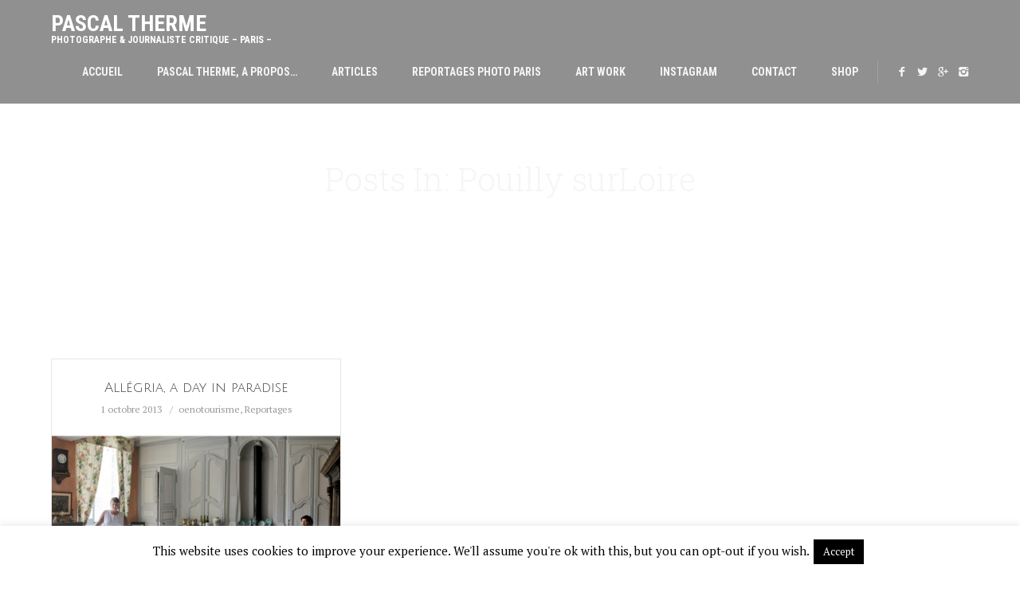

--- FILE ---
content_type: text/html; charset=UTF-8
request_url: https://pascaltherme.com/tag/pouilly-surloire/
body_size: 15828
content:
<!DOCTYPE html>
<html lang="fr-FR">

<head>
	<meta charset="UTF-8">
	<title>Pouilly surLoire Archives - Pascal Therme</title>
	<meta name="viewport" content="width=device-width, initial-scale=1.0">
	<link rel="pingback" href="https://pascaltherme.com/xmlrpc.php" />
	<meta name='robots' content='index, follow, max-image-preview:large, max-snippet:-1, max-video-preview:-1' />

	<!-- This site is optimized with the Yoast SEO plugin v26.7 - https://yoast.com/wordpress/plugins/seo/ -->
	<link rel="canonical" href="https://pascaltherme.com/tag/pouilly-surloire/" />
	<meta property="og:locale" content="fr_FR" />
	<meta property="og:type" content="article" />
	<meta property="og:title" content="Pouilly surLoire Archives - Pascal Therme" />
	<meta property="og:url" content="https://pascaltherme.com/tag/pouilly-surloire/" />
	<meta property="og:site_name" content="Pascal Therme" />
	<script type="application/ld+json" class="yoast-schema-graph">{"@context":"https://schema.org","@graph":[{"@type":"CollectionPage","@id":"https://pascaltherme.com/tag/pouilly-surloire/","url":"https://pascaltherme.com/tag/pouilly-surloire/","name":"Pouilly surLoire Archives - Pascal Therme","isPartOf":{"@id":"https://pascaltherme.com/#website"},"primaryImageOfPage":{"@id":"https://pascaltherme.com/tag/pouilly-surloire/#primaryimage"},"image":{"@id":"https://pascaltherme.com/tag/pouilly-surloire/#primaryimage"},"thumbnailUrl":"https://pascaltherme.com/wp-content/uploads/2013/10/6247.jpg","breadcrumb":{"@id":"https://pascaltherme.com/tag/pouilly-surloire/#breadcrumb"},"inLanguage":"fr-FR"},{"@type":"ImageObject","inLanguage":"fr-FR","@id":"https://pascaltherme.com/tag/pouilly-surloire/#primaryimage","url":"https://pascaltherme.com/wp-content/uploads/2013/10/6247.jpg","contentUrl":"https://pascaltherme.com/wp-content/uploads/2013/10/6247.jpg","width":864,"height":515,"caption":"Salle à manger Chateau d'Aim"},{"@type":"BreadcrumbList","@id":"https://pascaltherme.com/tag/pouilly-surloire/#breadcrumb","itemListElement":[{"@type":"ListItem","position":1,"name":"Accueil","item":"https://pascaltherme.com/"},{"@type":"ListItem","position":2,"name":"Pouilly surLoire"}]},{"@type":"WebSite","@id":"https://pascaltherme.com/#website","url":"https://pascaltherme.com/","name":"Pascal Therme","description":"Photographe &amp; Journaliste Critique - Paris -","publisher":{"@id":"https://pascaltherme.com/#/schema/person/2eaaa781616e481972f7728e01ec61ad"},"potentialAction":[{"@type":"SearchAction","target":{"@type":"EntryPoint","urlTemplate":"https://pascaltherme.com/?s={search_term_string}"},"query-input":{"@type":"PropertyValueSpecification","valueRequired":true,"valueName":"search_term_string"}}],"inLanguage":"fr-FR"},{"@type":["Person","Organization"],"@id":"https://pascaltherme.com/#/schema/person/2eaaa781616e481972f7728e01ec61ad","name":"Pascal Therme","image":{"@type":"ImageObject","inLanguage":"fr-FR","@id":"https://pascaltherme.com/#/schema/person/image/","url":"https://pascaltherme.com/wp-content/uploads/2022/09/Octobre21_2.jpg","contentUrl":"https://pascaltherme.com/wp-content/uploads/2022/09/Octobre21_2.jpg","width":446,"height":520,"caption":"Pascal Therme"},"logo":{"@id":"https://pascaltherme.com/#/schema/person/image/"},"description":"Photographe professionnel de reportages, vit et travaille à Paris. Célèbre pour ses reportages mode, au côté des grandes Maisons de Couture et de P.AP. de luxe(Lagerfeld, Kenzo, Castelbajac, Dior, Westwood, Lanvin, Rochas, Smalto, ,Chantal Thomass...) a Collabore à Women'sWear Daily, TraxMag, L'Optimum, Elle Décoration. Photo Corporate pour EDF, Féau Immobilier, photographie d'Architecture. Expositions Travail Personnel de création à galerie Sparts, rue de Seine, Toronto Art fair, FIIE...créateur des méta-images en Fragmentation. Auteur critique sur la photographie de nombreux articles parus dans L'Autre quotidien.FR et 9 Lives Magazine depuis 2017...","sameAs":["http://www.pascaltherme.com","https://www.facebook.com/pascal.therme.7/","https://www.instagram.com/pascal.therme/","https://x.com/https://twitter.com/PascalTherme"]}]}</script>
	<!-- / Yoast SEO plugin. -->


<link rel='dns-prefetch' href='//static.addtoany.com' />
<link rel='dns-prefetch' href='//maps-api-ssl.google.com' />
<link rel='dns-prefetch' href='//fonts.googleapis.com' />
<link rel="alternate" type="application/rss+xml" title="Pascal Therme &raquo; Flux" href="https://pascaltherme.com/feed/" />
<link rel="alternate" type="application/rss+xml" title="Pascal Therme &raquo; Flux des commentaires" href="https://pascaltherme.com/comments/feed/" />
<link rel="alternate" type="application/rss+xml" title="Pascal Therme &raquo; Flux de l’étiquette Pouilly surLoire" href="https://pascaltherme.com/tag/pouilly-surloire/feed/" />
<style id='wp-img-auto-sizes-contain-inline-css' type='text/css'>
img:is([sizes=auto i],[sizes^="auto," i]){contain-intrinsic-size:3000px 1500px}
/*# sourceURL=wp-img-auto-sizes-contain-inline-css */
</style>
<link rel='stylesheet' id='sbi_styles-css' href='https://pascaltherme.com/wp-content/plugins/instagram-feed/css/sbi-styles.min.css?ver=6.10.0' type='text/css' media='all' />
<style id='wp-emoji-styles-inline-css' type='text/css'>

	img.wp-smiley, img.emoji {
		display: inline !important;
		border: none !important;
		box-shadow: none !important;
		height: 1em !important;
		width: 1em !important;
		margin: 0 0.07em !important;
		vertical-align: -0.1em !important;
		background: none !important;
		padding: 0 !important;
	}
/*# sourceURL=wp-emoji-styles-inline-css */
</style>
<style id='wp-block-library-inline-css' type='text/css'>
:root{--wp-block-synced-color:#7a00df;--wp-block-synced-color--rgb:122,0,223;--wp-bound-block-color:var(--wp-block-synced-color);--wp-editor-canvas-background:#ddd;--wp-admin-theme-color:#007cba;--wp-admin-theme-color--rgb:0,124,186;--wp-admin-theme-color-darker-10:#006ba1;--wp-admin-theme-color-darker-10--rgb:0,107,160.5;--wp-admin-theme-color-darker-20:#005a87;--wp-admin-theme-color-darker-20--rgb:0,90,135;--wp-admin-border-width-focus:2px}@media (min-resolution:192dpi){:root{--wp-admin-border-width-focus:1.5px}}.wp-element-button{cursor:pointer}:root .has-very-light-gray-background-color{background-color:#eee}:root .has-very-dark-gray-background-color{background-color:#313131}:root .has-very-light-gray-color{color:#eee}:root .has-very-dark-gray-color{color:#313131}:root .has-vivid-green-cyan-to-vivid-cyan-blue-gradient-background{background:linear-gradient(135deg,#00d084,#0693e3)}:root .has-purple-crush-gradient-background{background:linear-gradient(135deg,#34e2e4,#4721fb 50%,#ab1dfe)}:root .has-hazy-dawn-gradient-background{background:linear-gradient(135deg,#faaca8,#dad0ec)}:root .has-subdued-olive-gradient-background{background:linear-gradient(135deg,#fafae1,#67a671)}:root .has-atomic-cream-gradient-background{background:linear-gradient(135deg,#fdd79a,#004a59)}:root .has-nightshade-gradient-background{background:linear-gradient(135deg,#330968,#31cdcf)}:root .has-midnight-gradient-background{background:linear-gradient(135deg,#020381,#2874fc)}:root{--wp--preset--font-size--normal:16px;--wp--preset--font-size--huge:42px}.has-regular-font-size{font-size:1em}.has-larger-font-size{font-size:2.625em}.has-normal-font-size{font-size:var(--wp--preset--font-size--normal)}.has-huge-font-size{font-size:var(--wp--preset--font-size--huge)}.has-text-align-center{text-align:center}.has-text-align-left{text-align:left}.has-text-align-right{text-align:right}.has-fit-text{white-space:nowrap!important}#end-resizable-editor-section{display:none}.aligncenter{clear:both}.items-justified-left{justify-content:flex-start}.items-justified-center{justify-content:center}.items-justified-right{justify-content:flex-end}.items-justified-space-between{justify-content:space-between}.screen-reader-text{border:0;clip-path:inset(50%);height:1px;margin:-1px;overflow:hidden;padding:0;position:absolute;width:1px;word-wrap:normal!important}.screen-reader-text:focus{background-color:#ddd;clip-path:none;color:#444;display:block;font-size:1em;height:auto;left:5px;line-height:normal;padding:15px 23px 14px;text-decoration:none;top:5px;width:auto;z-index:100000}html :where(.has-border-color){border-style:solid}html :where([style*=border-top-color]){border-top-style:solid}html :where([style*=border-right-color]){border-right-style:solid}html :where([style*=border-bottom-color]){border-bottom-style:solid}html :where([style*=border-left-color]){border-left-style:solid}html :where([style*=border-width]){border-style:solid}html :where([style*=border-top-width]){border-top-style:solid}html :where([style*=border-right-width]){border-right-style:solid}html :where([style*=border-bottom-width]){border-bottom-style:solid}html :where([style*=border-left-width]){border-left-style:solid}html :where(img[class*=wp-image-]){height:auto;max-width:100%}:where(figure){margin:0 0 1em}html :where(.is-position-sticky){--wp-admin--admin-bar--position-offset:var(--wp-admin--admin-bar--height,0px)}@media screen and (max-width:600px){html :where(.is-position-sticky){--wp-admin--admin-bar--position-offset:0px}}

/*# sourceURL=wp-block-library-inline-css */
</style><style id='global-styles-inline-css' type='text/css'>
:root{--wp--preset--aspect-ratio--square: 1;--wp--preset--aspect-ratio--4-3: 4/3;--wp--preset--aspect-ratio--3-4: 3/4;--wp--preset--aspect-ratio--3-2: 3/2;--wp--preset--aspect-ratio--2-3: 2/3;--wp--preset--aspect-ratio--16-9: 16/9;--wp--preset--aspect-ratio--9-16: 9/16;--wp--preset--color--black: #000000;--wp--preset--color--cyan-bluish-gray: #abb8c3;--wp--preset--color--white: #ffffff;--wp--preset--color--pale-pink: #f78da7;--wp--preset--color--vivid-red: #cf2e2e;--wp--preset--color--luminous-vivid-orange: #ff6900;--wp--preset--color--luminous-vivid-amber: #fcb900;--wp--preset--color--light-green-cyan: #7bdcb5;--wp--preset--color--vivid-green-cyan: #00d084;--wp--preset--color--pale-cyan-blue: #8ed1fc;--wp--preset--color--vivid-cyan-blue: #0693e3;--wp--preset--color--vivid-purple: #9b51e0;--wp--preset--gradient--vivid-cyan-blue-to-vivid-purple: linear-gradient(135deg,rgb(6,147,227) 0%,rgb(155,81,224) 100%);--wp--preset--gradient--light-green-cyan-to-vivid-green-cyan: linear-gradient(135deg,rgb(122,220,180) 0%,rgb(0,208,130) 100%);--wp--preset--gradient--luminous-vivid-amber-to-luminous-vivid-orange: linear-gradient(135deg,rgb(252,185,0) 0%,rgb(255,105,0) 100%);--wp--preset--gradient--luminous-vivid-orange-to-vivid-red: linear-gradient(135deg,rgb(255,105,0) 0%,rgb(207,46,46) 100%);--wp--preset--gradient--very-light-gray-to-cyan-bluish-gray: linear-gradient(135deg,rgb(238,238,238) 0%,rgb(169,184,195) 100%);--wp--preset--gradient--cool-to-warm-spectrum: linear-gradient(135deg,rgb(74,234,220) 0%,rgb(151,120,209) 20%,rgb(207,42,186) 40%,rgb(238,44,130) 60%,rgb(251,105,98) 80%,rgb(254,248,76) 100%);--wp--preset--gradient--blush-light-purple: linear-gradient(135deg,rgb(255,206,236) 0%,rgb(152,150,240) 100%);--wp--preset--gradient--blush-bordeaux: linear-gradient(135deg,rgb(254,205,165) 0%,rgb(254,45,45) 50%,rgb(107,0,62) 100%);--wp--preset--gradient--luminous-dusk: linear-gradient(135deg,rgb(255,203,112) 0%,rgb(199,81,192) 50%,rgb(65,88,208) 100%);--wp--preset--gradient--pale-ocean: linear-gradient(135deg,rgb(255,245,203) 0%,rgb(182,227,212) 50%,rgb(51,167,181) 100%);--wp--preset--gradient--electric-grass: linear-gradient(135deg,rgb(202,248,128) 0%,rgb(113,206,126) 100%);--wp--preset--gradient--midnight: linear-gradient(135deg,rgb(2,3,129) 0%,rgb(40,116,252) 100%);--wp--preset--font-size--small: 13px;--wp--preset--font-size--medium: 20px;--wp--preset--font-size--large: 36px;--wp--preset--font-size--x-large: 42px;--wp--preset--spacing--20: 0.44rem;--wp--preset--spacing--30: 0.67rem;--wp--preset--spacing--40: 1rem;--wp--preset--spacing--50: 1.5rem;--wp--preset--spacing--60: 2.25rem;--wp--preset--spacing--70: 3.38rem;--wp--preset--spacing--80: 5.06rem;--wp--preset--shadow--natural: 6px 6px 9px rgba(0, 0, 0, 0.2);--wp--preset--shadow--deep: 12px 12px 50px rgba(0, 0, 0, 0.4);--wp--preset--shadow--sharp: 6px 6px 0px rgba(0, 0, 0, 0.2);--wp--preset--shadow--outlined: 6px 6px 0px -3px rgb(255, 255, 255), 6px 6px rgb(0, 0, 0);--wp--preset--shadow--crisp: 6px 6px 0px rgb(0, 0, 0);}:where(.is-layout-flex){gap: 0.5em;}:where(.is-layout-grid){gap: 0.5em;}body .is-layout-flex{display: flex;}.is-layout-flex{flex-wrap: wrap;align-items: center;}.is-layout-flex > :is(*, div){margin: 0;}body .is-layout-grid{display: grid;}.is-layout-grid > :is(*, div){margin: 0;}:where(.wp-block-columns.is-layout-flex){gap: 2em;}:where(.wp-block-columns.is-layout-grid){gap: 2em;}:where(.wp-block-post-template.is-layout-flex){gap: 1.25em;}:where(.wp-block-post-template.is-layout-grid){gap: 1.25em;}.has-black-color{color: var(--wp--preset--color--black) !important;}.has-cyan-bluish-gray-color{color: var(--wp--preset--color--cyan-bluish-gray) !important;}.has-white-color{color: var(--wp--preset--color--white) !important;}.has-pale-pink-color{color: var(--wp--preset--color--pale-pink) !important;}.has-vivid-red-color{color: var(--wp--preset--color--vivid-red) !important;}.has-luminous-vivid-orange-color{color: var(--wp--preset--color--luminous-vivid-orange) !important;}.has-luminous-vivid-amber-color{color: var(--wp--preset--color--luminous-vivid-amber) !important;}.has-light-green-cyan-color{color: var(--wp--preset--color--light-green-cyan) !important;}.has-vivid-green-cyan-color{color: var(--wp--preset--color--vivid-green-cyan) !important;}.has-pale-cyan-blue-color{color: var(--wp--preset--color--pale-cyan-blue) !important;}.has-vivid-cyan-blue-color{color: var(--wp--preset--color--vivid-cyan-blue) !important;}.has-vivid-purple-color{color: var(--wp--preset--color--vivid-purple) !important;}.has-black-background-color{background-color: var(--wp--preset--color--black) !important;}.has-cyan-bluish-gray-background-color{background-color: var(--wp--preset--color--cyan-bluish-gray) !important;}.has-white-background-color{background-color: var(--wp--preset--color--white) !important;}.has-pale-pink-background-color{background-color: var(--wp--preset--color--pale-pink) !important;}.has-vivid-red-background-color{background-color: var(--wp--preset--color--vivid-red) !important;}.has-luminous-vivid-orange-background-color{background-color: var(--wp--preset--color--luminous-vivid-orange) !important;}.has-luminous-vivid-amber-background-color{background-color: var(--wp--preset--color--luminous-vivid-amber) !important;}.has-light-green-cyan-background-color{background-color: var(--wp--preset--color--light-green-cyan) !important;}.has-vivid-green-cyan-background-color{background-color: var(--wp--preset--color--vivid-green-cyan) !important;}.has-pale-cyan-blue-background-color{background-color: var(--wp--preset--color--pale-cyan-blue) !important;}.has-vivid-cyan-blue-background-color{background-color: var(--wp--preset--color--vivid-cyan-blue) !important;}.has-vivid-purple-background-color{background-color: var(--wp--preset--color--vivid-purple) !important;}.has-black-border-color{border-color: var(--wp--preset--color--black) !important;}.has-cyan-bluish-gray-border-color{border-color: var(--wp--preset--color--cyan-bluish-gray) !important;}.has-white-border-color{border-color: var(--wp--preset--color--white) !important;}.has-pale-pink-border-color{border-color: var(--wp--preset--color--pale-pink) !important;}.has-vivid-red-border-color{border-color: var(--wp--preset--color--vivid-red) !important;}.has-luminous-vivid-orange-border-color{border-color: var(--wp--preset--color--luminous-vivid-orange) !important;}.has-luminous-vivid-amber-border-color{border-color: var(--wp--preset--color--luminous-vivid-amber) !important;}.has-light-green-cyan-border-color{border-color: var(--wp--preset--color--light-green-cyan) !important;}.has-vivid-green-cyan-border-color{border-color: var(--wp--preset--color--vivid-green-cyan) !important;}.has-pale-cyan-blue-border-color{border-color: var(--wp--preset--color--pale-cyan-blue) !important;}.has-vivid-cyan-blue-border-color{border-color: var(--wp--preset--color--vivid-cyan-blue) !important;}.has-vivid-purple-border-color{border-color: var(--wp--preset--color--vivid-purple) !important;}.has-vivid-cyan-blue-to-vivid-purple-gradient-background{background: var(--wp--preset--gradient--vivid-cyan-blue-to-vivid-purple) !important;}.has-light-green-cyan-to-vivid-green-cyan-gradient-background{background: var(--wp--preset--gradient--light-green-cyan-to-vivid-green-cyan) !important;}.has-luminous-vivid-amber-to-luminous-vivid-orange-gradient-background{background: var(--wp--preset--gradient--luminous-vivid-amber-to-luminous-vivid-orange) !important;}.has-luminous-vivid-orange-to-vivid-red-gradient-background{background: var(--wp--preset--gradient--luminous-vivid-orange-to-vivid-red) !important;}.has-very-light-gray-to-cyan-bluish-gray-gradient-background{background: var(--wp--preset--gradient--very-light-gray-to-cyan-bluish-gray) !important;}.has-cool-to-warm-spectrum-gradient-background{background: var(--wp--preset--gradient--cool-to-warm-spectrum) !important;}.has-blush-light-purple-gradient-background{background: var(--wp--preset--gradient--blush-light-purple) !important;}.has-blush-bordeaux-gradient-background{background: var(--wp--preset--gradient--blush-bordeaux) !important;}.has-luminous-dusk-gradient-background{background: var(--wp--preset--gradient--luminous-dusk) !important;}.has-pale-ocean-gradient-background{background: var(--wp--preset--gradient--pale-ocean) !important;}.has-electric-grass-gradient-background{background: var(--wp--preset--gradient--electric-grass) !important;}.has-midnight-gradient-background{background: var(--wp--preset--gradient--midnight) !important;}.has-small-font-size{font-size: var(--wp--preset--font-size--small) !important;}.has-medium-font-size{font-size: var(--wp--preset--font-size--medium) !important;}.has-large-font-size{font-size: var(--wp--preset--font-size--large) !important;}.has-x-large-font-size{font-size: var(--wp--preset--font-size--x-large) !important;}
/*# sourceURL=global-styles-inline-css */
</style>

<style id='classic-theme-styles-inline-css' type='text/css'>
/*! This file is auto-generated */
.wp-block-button__link{color:#fff;background-color:#32373c;border-radius:9999px;box-shadow:none;text-decoration:none;padding:calc(.667em + 2px) calc(1.333em + 2px);font-size:1.125em}.wp-block-file__button{background:#32373c;color:#fff;text-decoration:none}
/*# sourceURL=/wp-includes/css/classic-themes.min.css */
</style>
<link rel='stylesheet' id='contact-form-7-css' href='https://pascaltherme.com/wp-content/plugins/contact-form-7/includes/css/styles.css?ver=6.1.4' type='text/css' media='all' />
<link rel='stylesheet' id='cookie-law-info-css' href='https://pascaltherme.com/wp-content/plugins/cookie-law-info/legacy/public/css/cookie-law-info-public.css?ver=3.3.9.1' type='text/css' media='all' />
<link rel='stylesheet' id='cookie-law-info-gdpr-css' href='https://pascaltherme.com/wp-content/plugins/cookie-law-info/legacy/public/css/cookie-law-info-gdpr.css?ver=3.3.9.1' type='text/css' media='all' />
<style id='am.view_last_posts-inline-css' type='text/css'>

		.am\.last-viewed-posts\.display-none.am\.last-viewed-posts\.display-none {
			display:none !important;
		}
		
/*# sourceURL=am.view_last_posts-inline-css */
</style>
<link rel='stylesheet' id='zilla-likes-css' href='https://pascaltherme.com/wp-content/plugins/likes/styles/zilla-likes.css?ver=6.9' type='text/css' media='all' />
<link rel='stylesheet' id='ebor-marble-roboto-font-css' href='https://fonts.googleapis.com/css?family=Roboto%3A400%2C400italic%2C500%2C500italic%2C700italic%2C700%2C900%2C900italic%2C300italic%2C300%2C100italic%2C100&#038;ver=6.9' type='text/css' media='all' />
<link rel='stylesheet' id='ebor-marble-roboto-condensed-font-css' href='https://fonts.googleapis.com/css?family=Roboto+Condensed%3A300italic%2C400italic%2C700italic%2C400%2C700%2C300&#038;ver=6.9' type='text/css' media='all' />
<link rel='stylesheet' id='ebor-marble-roboto-slab-font-css' href='https://fonts.googleapis.com/css?family=Roboto+Slab%3A400%2C700%2C300%2C100&#038;ver=6.9' type='text/css' media='all' />
<link rel='stylesheet' id='ebor-bootstrap-css' href='https://pascaltherme.com/wp-content/themes/kubb/style/css/bootstrap.css?ver=6.9' type='text/css' media='all' />
<link rel='stylesheet' id='ebor-fancybox-css' href='https://pascaltherme.com/wp-content/themes/kubb/style/js/fancybox/jquery.fancybox.css?ver=6.9' type='text/css' media='all' />
<link rel='stylesheet' id='ebor-fancybox-thumbs-css' href='https://pascaltherme.com/wp-content/themes/kubb/style/js/fancybox/helpers/jquery.fancybox-thumbs.css?v=1.0.2&#038;ver=6.9' type='text/css' media='all' />
<link rel='stylesheet' id='ebor-prettify-css' href='https://pascaltherme.com/wp-content/themes/kubb/style/js/google-code-prettify/prettify.css?ver=6.9' type='text/css' media='all' />
<link rel='stylesheet' id='ebor-style-css' href='https://pascaltherme.com/wp-content/themes/kubb/style.css?ver=6.9' type='text/css' media='all' />
<link rel='stylesheet' id='ebor-fontello-css' href='https://pascaltherme.com/wp-content/themes/kubb/style/type/fontello.css?ver=6.9' type='text/css' media='all' />
<link rel='stylesheet' id='ebor-budicons-css' href='https://pascaltherme.com/wp-content/themes/kubb/style/type/budicons.css?ver=6.9' type='text/css' media='all' />
<link rel='stylesheet' id='ebor-custom-css' href='https://pascaltherme.com/wp-content/themes/kubb/custom.css?ver=6.9' type='text/css' media='all' />
<link rel='stylesheet' id='addtoany-css' href='https://pascaltherme.com/wp-content/plugins/add-to-any/addtoany.min.css?ver=1.16' type='text/css' media='all' />
<script type="text/javascript" id="addtoany-core-js-before">
/* <![CDATA[ */
window.a2a_config=window.a2a_config||{};a2a_config.callbacks=[];a2a_config.overlays=[];a2a_config.templates={};a2a_localize = {
	Share: "Partager",
	Save: "Enregistrer",
	Subscribe: "S'abonner",
	Email: "E-mail",
	Bookmark: "Marque-page",
	ShowAll: "Montrer tout",
	ShowLess: "Montrer moins",
	FindServices: "Trouver des service(s)",
	FindAnyServiceToAddTo: "Trouver instantan&eacute;ment des services &agrave; ajouter &agrave;",
	PoweredBy: "Propuls&eacute; par",
	ShareViaEmail: "Partager par e-mail",
	SubscribeViaEmail: "S’abonner par e-mail",
	BookmarkInYourBrowser: "Ajouter un signet dans votre navigateur",
	BookmarkInstructions: "Appuyez sur Ctrl+D ou \u2318+D pour mettre cette page en signet",
	AddToYourFavorites: "Ajouter &agrave; vos favoris",
	SendFromWebOrProgram: "Envoyer depuis n’importe quelle adresse e-mail ou logiciel e-mail",
	EmailProgram: "Programme d’e-mail",
	More: "Plus&#8230;",
	ThanksForSharing: "Merci de partager !",
	ThanksForFollowing: "Merci de nous suivre !"
};


//# sourceURL=addtoany-core-js-before
/* ]]> */
</script>
<script type="text/javascript" defer src="https://static.addtoany.com/menu/page.js" id="addtoany-core-js"></script>
<script type="text/javascript" src="https://pascaltherme.com/wp-includes/js/jquery/jquery.min.js?ver=3.7.1" id="jquery-core-js"></script>
<script type="text/javascript" src="https://pascaltherme.com/wp-includes/js/jquery/jquery-migrate.min.js?ver=3.4.1" id="jquery-migrate-js"></script>
<script type="text/javascript" defer src="https://pascaltherme.com/wp-content/plugins/add-to-any/addtoany.min.js?ver=1.1" id="addtoany-jquery-js"></script>
<script type="text/javascript" id="cookie-law-info-js-extra">
/* <![CDATA[ */
var Cli_Data = {"nn_cookie_ids":[],"cookielist":[],"non_necessary_cookies":[],"ccpaEnabled":"","ccpaRegionBased":"","ccpaBarEnabled":"","strictlyEnabled":["necessary","obligatoire"],"ccpaType":"gdpr","js_blocking":"","custom_integration":"","triggerDomRefresh":"","secure_cookies":""};
var cli_cookiebar_settings = {"animate_speed_hide":"500","animate_speed_show":"500","background":"#fff","border":"#444","border_on":"","button_1_button_colour":"#000","button_1_button_hover":"#000000","button_1_link_colour":"#fff","button_1_as_button":"1","button_1_new_win":"","button_2_button_colour":"#333","button_2_button_hover":"#292929","button_2_link_colour":"#444","button_2_as_button":"","button_2_hidebar":"","button_3_button_colour":"#000","button_3_button_hover":"#000000","button_3_link_colour":"#fff","button_3_as_button":"1","button_3_new_win":"","button_4_button_colour":"#000","button_4_button_hover":"#000000","button_4_link_colour":"#fff","button_4_as_button":"1","button_7_button_colour":"#61a229","button_7_button_hover":"#4e8221","button_7_link_colour":"#fff","button_7_as_button":"1","button_7_new_win":"","font_family":"inherit","header_fix":"","notify_animate_hide":"1","notify_animate_show":"","notify_div_id":"#cookie-law-info-bar","notify_position_horizontal":"right","notify_position_vertical":"bottom","scroll_close":"","scroll_close_reload":"","accept_close_reload":"","reject_close_reload":"","showagain_tab":"1","showagain_background":"#fff","showagain_border":"#000","showagain_div_id":"#cookie-law-info-again","showagain_x_position":"100px","text":"#000","show_once_yn":"","show_once":"10000","logging_on":"","as_popup":"","popup_overlay":"1","bar_heading_text":"","cookie_bar_as":"banner","popup_showagain_position":"bottom-right","widget_position":"left"};
var log_object = {"ajax_url":"https://pascaltherme.com/wp-admin/admin-ajax.php"};
//# sourceURL=cookie-law-info-js-extra
/* ]]> */
</script>
<script type="text/javascript" src="https://pascaltherme.com/wp-content/plugins/cookie-law-info/legacy/public/js/cookie-law-info-public.js?ver=3.3.9.1" id="cookie-law-info-js"></script>
<script type="text/javascript" id="zilla-likes-js-extra">
/* <![CDATA[ */
var zilla = {"ajaxurl":"https://pascaltherme.com/wp-admin/admin-ajax.php"};
var zilla_likes = {"ajaxurl":"https://pascaltherme.com/wp-admin/admin-ajax.php"};
//# sourceURL=zilla-likes-js-extra
/* ]]> */
</script>
<script type="text/javascript" src="https://pascaltherme.com/wp-content/plugins/likes/scripts/zilla-likes.js?ver=6.9" id="zilla-likes-js"></script>
<link rel="https://api.w.org/" href="https://pascaltherme.com/wp-json/" /><link rel="alternate" title="JSON" type="application/json" href="https://pascaltherme.com/wp-json/wp/v2/tags/90" /><link rel="EditURI" type="application/rsd+xml" title="RSD" href="https://pascaltherme.com/xmlrpc.php?rsd" />
<meta name="generator" content="WordPress 6.9" />
<link rel="shortcut icon" href="https://pascaltherme.com/wp-content/uploads/2018/12/camera.png"><style type="text/css" id="custom-background-css">
body.custom-background { background-color: #ffffff; }
</style>
		
<style type="text/css">
	
	/**
	 * Woo
	 */
	.woocommerce .widget_price_filter .price_slider_wrapper .ui-widget-content, .woocommerce-page .widget_price_filter .price_slider_wrapper .ui-widget-content {
	    background: rgba(64,142,173,0.15);
	}
	
	/**
	 * Wrappers
	 */
	.light-wrapper {
		background: #ffffff;
	}
	.dark-wrapper {
		background: #f2f2f2;
	}
	.black-wrapper {
		background: #272727;
	}
	
	/**
	 * Footer
	 */
	.footer.widget-footer {
		background: #22495a;
	}
	
	.sub-footer {
		background: #23495a;
	}
	
	.navbar-header {
	    background: rgba(107,107,107,0.75);
	}
	
	.navbar.fixed .navbar-header,
	.navbar .dropdown-menu,
	.navbar.fixed .dropdown-menu {
	    background: rgba(107,107,107,0.9);
	}
	
	.tp-loader.spinner0,
	#fancybox-loading div {
	    border-left: 3px solid rgba(64,142,173,.15) !important;
	    border-right: 3px solid rgba(64,142,173,.15) !important;
	    border-bottom: 3px solid rgba(64,142,173,.15) !important;
	    border-top: 3px solid rgba(64,142,173,.8) !important;
	}
	a,
	footer .post-list li .meta h6 a:hover {
	    color: #408ead;
	}
	.navigation a {
	    color: #408ead !important;
	    border: 1px solid #408ead !important;
	}
	.navigation a:hover {
	    background: #bcbcbc !important;
	    border: 1px solid #bcbcbc !important;
	}
	.colored,
	.woocommerce-tabs ul.tabs li.active {
	    color: #408ead	}
	.color-wrapper,
	.ebor-count,
	.woocommerce .widget_price_filter .ui-slider-horizontal .ui-slider-range, .woocommerce-page .widget_price_filter .ui-slider-horizontal .ui-slider-range,
	.woocommerce span.onsale, .woocommerce-page span.onsale, .woocommerce ul.products li.product .onsale, .woocommerce-page ul.products li.product .onsale,
	.woocommerce .button,
	.added_to_cart,
	.woocommerce .button,
	span.price,
	.woocommerce div.product p.price  {
	    background: #408ead;
	}
	.color-wrapper:hover {
	    background: #bcbcbc;
	}
	.post-title a:hover {
	    color: #408ead	}
	ul.circled li:before,
	ul.circled li:before, .post-content ul li:before, aside ul li:before {
	    color: #408ead;
	}
	blockquote {
	    background: #408ead;
	}
	.footer a:hover {
	    color: #408ead	}
	.nav > li > a:hover {
	    color: #408ead;
	}
	.nav > li.current > a {
	    color: #408ead;
	}
	.navbar .nav .open > a,
	.navbar .nav .open > a:hover,
	.navbar .nav .open > a:focus {
	    color: #408ead;
	}
	.navbar .dropdown-menu > li > a:hover,
	.navbar .dropdown-menu > li > a:focus,
	.navbar .dropdown-submenu:hover > a,
	.navbar .dropdown-submenu:focus > a,
	.navbar .dropdown-menu > .active > a,
	.navbar .dropdown-menu > .active > a:hover,
	.navbar .dropdown-menu > .active > a:focus {
	    color: #408ead;
	}
	.btn,
	.parallax .btn-submit,
	.btn-submit,
	input[type="submit"] {
	    background: #408ead;
	}
	.btn:hover,
	.btn:focus,
	.btn:active,
	.btn.active,
	.parallax .btn-submit:hover,
	input[type="submit"]:focus,
	input[type="submit"]:hover,
	.woocommerce .button:hover,
	.added_to_cart:hover,
	.woocommerce .widget_price_filter .ui-slider .ui-slider-handle, .woocommerce-page .widget_price_filter .ui-slider .ui-slider-handle {
	    background: #bcbcbc;
	}
	.black-wrapper .btn:hover {
	    border: 1px solid #408ead;
	    color: #408ead !important;
	    background: none;
	}
	.meta a:hover,
	.footer-meta a:hover {
	    color: #408ead	}
	.more {
	    border-bottom: 1px solid #408ead	}
	.tooltip-inner {
	    background-color: #408ead;
	}
	.tooltip.top .tooltip-arrow,
	.tooltip.top-left .tooltip-arrow,
	.tooltip.top-right .tooltip-arrow {
	    border-top-color: #408ead	}
	.tooltip.right .tooltip-arrow {
	    border-right-color: #408ead	}
	.tooltip.left .tooltip-arrow {
	    border-left-color: #408ead	}
	.tooltip.bottom .tooltip-arrow,
	.tooltip.bottom-left .tooltip-arrow,
	.tooltip.bottom-right .tooltip-arrow {
	    border-bottom-color: #408ead	}
	figure a .text-overlay {
	    background: #408ead;
	    background: rgba(64,142,173,0.90);
	}
	.icon-overlay a .icn-more {
	    background: #408ead;
	    background: rgba(64,142,173,0.93);
	}
	.filter ul li a:hover,
	.filter ul li.current a,
	.filter ul li a.active {
	    color: #408ead	}
	.panel-title > a:hover {
	    color: #408ead	}
	.progress-list li em {
	    color: #408ead;
	}
	.progress.plain {
	    border: 1px solid #408ead;
	}
	.progress.plain .bar {
	    background: #408ead;
	}
	.tp-caption a {
	    color: #408ead	}
	.services-1 .icon i.icn {
	    color: #408ead;
	}
	.services-2 i {
	    color: #408ead;
	}
	.tabs-top .tab a:hover,
	.tabs-top .tab.active a {
	    color: #408ead	}
	.pagination ul > li > a,
	.pagination ul > li > span {
	    background: #408ead;
	}
	.pagination ul > li > a:hover,
	.pagination ul > li > a:focus,
	.pagination ul > .active > a,
	.pagination ul > .active > span {
	    background: #bcbcbc;
	}
	.sidebox a:hover,
	#comments .info h2 a:hover,
	#comments a.reply-link:hover,
	.pricing .plan h4 span {
	    color: #408ead	}
	@media (max-width: 767px) { 
		.navbar-nav > li > a,
		.navbar-nav > li > a:focus {
		    color: #408ead		}
		.navbar.fixed .navbar-header,
		.navbar .navbar-header,
		.navbar.fixed .navbar-header {
			background: rgba(107,107,107,0.94);
		}
		.navbar .dropdown-menu,
		.navbar.fixed .dropdown-menu {
			background: none;
		}
	}
	
	.clients li img {
height: auto;
    padding: 20%;
}
.navbar-brand {
padding: 0;
font-family: 'Roboto Condensed', sans-serif;
font-size: 28px;
font-weight: 700;
text-transform: uppercase;
padding-top: 20px;
color: white;
}
.navbar-brand:hover {
color: white;
}
footer .post-list li .meta em {
color: #838383;
font-size: 12px;
font-style: normal;
margin-top: -8px;
display: none;
}
.lastViewedList{
padding-left: 0px
}
.lastViewedList li {
list-style-type: none;
margin-bottom: 20px
}
.lastViewedList li a {
font-weight:normal
}

.fix-portfolio .items li {
  min-width:400px;
}

.page-title {
  margin-top:80px;
}

.page-title h1 {
  top:40%;
}
#attachment_17854 {
  margin:0 auto;
}

.overlay {
background: rgba(0,0,0,0) !important;
}	
</style>
	
<!-- HTML5 shim and Respond.js IE8 support of HTML5 elements and media queries -->
		  <!--[if lt IE 9]>
			  <script src="https://pascaltherme.com/wp-content/themes/kubb/style/js/html5shiv.js"></script>
			  <script src="https://oss.maxcdn.com/libs/respond.js/1.3.0/respond.min.js"></script>
		  <![endif]--></head>

<body class="archive tag tag-pouilly-surloire tag-90 custom-background wp-theme-kubb">

<div class="body-wrapper">

  <div class="navbar">
    <div class="navbar-header">
      <div class="container">
      
        <div class="basic-wrapper"> 
        
        	<a class="btn responsive-menu pull-right" data-toggle="collapse" data-target=".navbar-collapse">
        		<i class='icon-menu-1'></i>
        	</a> 
        	
        	<a class="navbar-brand" href="https://pascaltherme.com">
        		Pascal Therme<br /><small>Photographe &amp; Journaliste Critique &#8211; Paris &#8211;</small>        	</a> 
        	
        </div>
        
        <div class="collapse navbar-collapse pull-right">
          
			<ul id="ebor-main-menu" class="nav navbar-nav"><li id="menu-item-957" class="menu-item menu-item-type-post_type menu-item-object-page menu-item-home menu-item-957"><a href="https://pascaltherme.com/">Accueil</a></li>
<li id="menu-item-983" class="menu-item menu-item-type-post_type menu-item-object-page menu-item-983"><a href="https://pascaltherme.com/pascal-therme/">Pascal THERME, A PROPOS&#8230;</a></li>
<li id="menu-item-953" class="menu-item menu-item-type-post_type menu-item-object-page menu-item-953"><a href="https://pascaltherme.com/articles-parus/">ARTICLES</a></li>
<li id="menu-item-3686" class="menu-item menu-item-type-post_type menu-item-object-page menu-item-has-children menu-item-3686 dropdown"><a href="https://pascaltherme.com/reportages-photo-paris/" data-toggle="dropdown" class="dropdown-toggle js-activated">Reportages Photo Paris</a>
<ul role="menu" class=" dropdown-menu">
	<li id="menu-item-8959" class="menu-item menu-item-type-post_type menu-item-object-page menu-item-8959"><a href="https://pascaltherme.com/reportages-photo-paris/reportage-photo-architecture/">ARCHITECTURE</a></li>
	<li id="menu-item-8974" class="menu-item menu-item-type-post_type menu-item-object-page menu-item-8974"><a href="https://pascaltherme.com/reportages-photo-expositions-concerts-opera-festivals/">CULTUREL</a></li>
	<li id="menu-item-8979" class="menu-item menu-item-type-post_type menu-item-object-page menu-item-8979"><a href="https://pascaltherme.com/fashion-shows-catwalk-backstage-designer/">MODE, DÉFILÉS</a></li>
	<li id="menu-item-8984" class="menu-item menu-item-type-post_type menu-item-object-page menu-item-8984"><a href="https://pascaltherme.com/chefs-et-climats-en-bourgogne/">CHEFS ET CLIMATS</a></li>
	<li id="menu-item-8989" class="menu-item menu-item-type-post_type menu-item-object-page menu-item-8989"><a href="https://pascaltherme.com/reportage-photo-decoration-architecture/">DECORATION</a></li>
	<li id="menu-item-9001" class="menu-item menu-item-type-post_type menu-item-object-page menu-item-9001"><a href="https://pascaltherme.com/reportages-photo-voyages/">VOYAGES</a></li>
	<li id="menu-item-13441" class="menu-item menu-item-type-post_type menu-item-object-page menu-item-13441"><a href="https://pascaltherme.com/portraits-de-famille/">PORTRAITS DE FAMILLE</a></li>
	<li id="menu-item-13442" class="menu-item menu-item-type-post_type menu-item-object-page menu-item-13442"><a href="https://pascaltherme.com/reportage-photo-spectacle-evenementiel/">EVENEMENTIEL</a></li>
	<li id="menu-item-9063" class="menu-item menu-item-type-post_type menu-item-object-page menu-item-9063"><a href="https://pascaltherme.com/reportage-photo-corporate/">CORPORATE</a></li>
</ul>
</li>
<li id="menu-item-2785" class="menu-item menu-item-type-post_type menu-item-object-page menu-item-2785"><a href="https://pascaltherme.com/reportages-photo-voyages/art-work/">Art Work</a></li>
<li id="menu-item-9956" class="menu-item menu-item-type-post_type menu-item-object-page menu-item-9956"><a href="https://pascaltherme.com/instagram-pascal-therme/">INSTAGRAM</a></li>
<li id="menu-item-947" class="menu-item menu-item-type-post_type menu-item-object-page menu-item-947"><a href="https://pascaltherme.com/contact/">Contact</a></li>
<li id="menu-item-16598" class="menu-item menu-item-type-custom menu-item-object-custom menu-item-has-children menu-item-16598 dropdown"><a href="https://photosolong.com/" data-toggle="dropdown" class="dropdown-toggle js-activated">SHOP</a>
<ul role="menu" class=" dropdown-menu">
	<li id="menu-item-16601" class="menu-item menu-item-type-custom menu-item-object-custom menu-item-16601"><a href="https://photosolong.com/15-alchimiques">ALCHIMIQUES</a></li>
	<li id="menu-item-16646" class="menu-item menu-item-type-custom menu-item-object-custom menu-item-16646"><a href="https://photosolong.com/16-capitales">CAPITALES</a></li>
	<li id="menu-item-16652" class="menu-item menu-item-type-custom menu-item-object-custom menu-item-16652"><a href="https://photosolong.com/13-carres-magiques">CARRÉS MAGIQUES</a></li>
	<li id="menu-item-16657" class="menu-item menu-item-type-custom menu-item-object-custom menu-item-16657"><a href="https://photosolong.com/12-erotiques">ÉROTIQUES</a></li>
	<li id="menu-item-16659" class="menu-item menu-item-type-custom menu-item-object-custom menu-item-16659"><a href="https://photosolong.com/18-mode">MODE</a></li>
	<li id="menu-item-16658" class="menu-item menu-item-type-custom menu-item-object-custom menu-item-16658"><a href="https://photosolong.com/14-fragmentations">FRAGMENTATIONS</a></li>
	<li id="menu-item-16662" class="menu-item menu-item-type-custom menu-item-object-custom menu-item-16662"><a href="https://photosolong.com/17-dans-les-musees">DANS LES MUSÉES</a></li>
	<li id="menu-item-16661" class="menu-item menu-item-type-custom menu-item-object-custom menu-item-16661"><a href="https://photosolong.com/20-autre">AUTRE</a></li>
</ul>
</li>
</ul>
<ul class="social pull-right">
	<li><a href="https://www.facebook.com/sharer/sharer.php?u=http://www.pascaltherme.com/" target="_blank">
						  <i class="icon-s-facebook"></i>
					  </a></li><li><a href="https://twitter.com/intent/tweet?source=webclient&#038;original_referer=http://www.pascaltherme.com/&#038;text=Accueil&#038;url=http://www.pascaltherme.com/" target="_blank">
						  <i class="icon-s-twitter"></i>
					  </a></li><li><a href="https://plus.google.com/share?url=http://www.pascaltherme.com/" target="_blank">
						  <i class="icon-s-gplus"></i>
					  </a></li><li><a href="https://www.instagram.com/pascal.therme/" target="_blank">
						  <i class="icon-s-instagram"></i>
					  </a></li></ul>          
        </div>
        
      </div><!--/.container-->
    </div><!--/.nav-collapse --> 
  </div><!--/.navbar --><div class='page-title' style='background-image: url();'><div class='overlay'></div><h1>Posts In: Pouilly surLoire</h1></div><div class="light-wrapper">
<div class="container inner"><div class="row blog-posts grid-blog">

	<div class="col-sm-4 col">
	<div class="post bordered">
	
		<h3 class="post-title text-center"><a href="https://pascaltherme.com/allegria-a-day-in-paradise/">Allégria, a day in paradise</a></h3><div class="meta text-center">
	<span class="date">1 octobre 2013</span>
	<span class="categories"><a href="https://pascaltherme.com/category/oenotourisme/" rel="category tag">oenotourisme</a>, <a href="https://pascaltherme.com/category/reportages/" rel="category tag">Reportages</a></span> 
	</div>	
		<figure class="full">
			<a href="https://pascaltherme.com/allegria-a-day-in-paradise/">
			  <div class="text-overlay">
			    <div class="info">
			    	Lire la suite			    </div>
			  </div>
			  <img width="440" height="270" src="https://pascaltherme.com/wp-content/uploads/2013/10/6247-440x270.jpg" class="attachment-index size-index wp-post-image" alt="" decoding="async" fetchpriority="high" />			</a>
		</figure>
	
		<div class="post-content">
		
			<p>Allégria, un jour au paradis. &nbsp;  Un week-end d’oenotourisme au Château de AIM, magnifique bâtisse du 18e s,.</p>
<div class="footer-meta"> 
	<a href="https://pascaltherme.com/allegria-a-day-in-paradise/" class="more pull-left">
		Lire la suite	</a> 
	<span class="like pull-right">
		<a href="#" class="zilla-likes" id="zilla-likes-244" title="Like this"><span class="zilla-likes-count">0</span> <span class="zilla-likes-postfix"></span></a>	</span> 
</div>		
		</div>
	
	</div><!-- /.post --> 
</div><!-- /col -->
</div>

</div></div><footer class="footer black-wrapper widget-footer">

			<div class="container inner">
			<div class="row">
			
				<div class="col-sm-3"><div id="text-2" class="widget clearfix widget_text"><h3 class="widget-title">Pascal Therme</h3>			<div class="textwidget"><h4 class="photobas">Photographe professionnel de reportages &amp; journaliste critique</h4>
<p>Suite à mes études de lettres et de sémiologie à Paris VIII (Préparation d&rsquo;un Doctorat), photographe d&rsquo;art depuis 1980, professionnel de l&rsquo;image, 20 ans de mode, passionné par l&rsquo;écriture, je publie régulièrement des articles critiques autour de la photographie concernant expositions, monographies, festivals, livres depuis début 2017 à mowwgli.com, à lautrequotidien.fr (une cinquantaine d&rsquo;articles). Artiste de l&rsquo;éveil et des problématiques liées à l&rsquo;écriture photographique, rédacteur engagé, ma production est considérée critique au sens littéraire du terme. Etant photographe, mes analyses résultent d&rsquo;un processus particulier proche de la photographie : j&rsquo;expose ma sensibilité aux oeuvres accrochées, l&rsquo;écriture comme un révélateur développe les sèmes inscrits dans les oeuvres présentées.</p>
<p>&nbsp;</p>
</div>
		</div></div><div class="col-sm-3">
		<div id="recent-posts-3" class="widget clearfix widget_recent_entries">
		<h3 class="widget-title">Mes derniers articles</h3>
		<ul>
											<li>
					<a href="https://pascaltherme.com/manifeste-poetique-2026/">Manifeste poétique 2026</a>
									</li>
											<li>
					<a href="https://pascaltherme.com/catherine-henriette/">CATHERINE HENRIETTE.</a>
									</li>
											<li>
					<a href="https://pascaltherme.com/marine-lanier-alchimia/">MARINE LANIER, ALCHIMIA.</a>
									</li>
											<li>
					<a href="https://pascaltherme.com/le-faux-a-lepreuve-du-vrai/">LE FAUX À L&rsquo;ÉPREUVE DU VRAI.</a>
									</li>
											<li>
					<a href="https://pascaltherme.com/paris-photo-2025/">PARIS PHOTO 2025</a>
									</li>
											<li>
					<a href="https://pascaltherme.com/aurore-bagarry/">AURORE BAGARRY chez SIT DOWN</a>
									</li>
											<li>
					<a href="https://pascaltherme.com/paolo-ventura/">PAOLO VENTURA</a>
									</li>
											<li>
					<a href="https://pascaltherme.com/roger-caillois/">ROGER CAILLOIS</a>
									</li>
											<li>
					<a href="https://pascaltherme.com/juliette-agnel/">JULIETTE AGNEL PHOTODAYS</a>
									</li>
											<li>
					<a href="https://pascaltherme.com/photo-days-2025/">PHOTO DAYS 2025</a>
									</li>
											<li>
					<a href="https://pascaltherme.com/angelique-boissiere-herve-baudat-chez-taylor/">HERVÉ BAUDAT, ANGÉLIQUE BOISSIÈRE,   CHEZ TAYLOR</a>
									</li>
											<li>
					<a href="https://pascaltherme.com/vincent-catala-ile-bresil/">VINCENT CATALA ILE BRÉSIL.</a>
									</li>
											<li>
					<a href="https://pascaltherme.com/octobre-rouge/">OCTOBRE ROUGE</a>
									</li>
											<li>
					<a href="https://pascaltherme.com/wolfgang-tillmans/">Wolfgang Tillmans</a>
									</li>
					</ul>

		</div></div><div class="col-sm-3"><div id="nav_menu-2" class="widget clearfix widget_nav_menu"><h3 class="widget-title">PHOTOGRAPHE REPORTAGE PARIS</h3><div class="menu-standard-navigation-container"><ul id="menu-standard-navigation" class="menu"><li class="menu-item menu-item-type-post_type menu-item-object-page menu-item-home menu-item-957"><a href="https://pascaltherme.com/">Accueil</a></li>
<li class="menu-item menu-item-type-post_type menu-item-object-page menu-item-983"><a href="https://pascaltherme.com/pascal-therme/">Pascal THERME, A PROPOS&#8230;</a></li>
<li class="menu-item menu-item-type-post_type menu-item-object-page menu-item-953"><a href="https://pascaltherme.com/articles-parus/">ARTICLES</a></li>
<li class="menu-item menu-item-type-post_type menu-item-object-page menu-item-has-children menu-item-3686"><a href="https://pascaltherme.com/reportages-photo-paris/">Reportages Photo Paris</a>
<ul class="sub-menu">
	<li class="menu-item menu-item-type-post_type menu-item-object-page menu-item-8959"><a href="https://pascaltherme.com/reportages-photo-paris/reportage-photo-architecture/">ARCHITECTURE</a></li>
	<li class="menu-item menu-item-type-post_type menu-item-object-page menu-item-8974"><a href="https://pascaltherme.com/reportages-photo-expositions-concerts-opera-festivals/">CULTUREL</a></li>
	<li class="menu-item menu-item-type-post_type menu-item-object-page menu-item-8979"><a href="https://pascaltherme.com/fashion-shows-catwalk-backstage-designer/">MODE, DÉFILÉS</a></li>
	<li class="menu-item menu-item-type-post_type menu-item-object-page menu-item-8984"><a href="https://pascaltherme.com/chefs-et-climats-en-bourgogne/">CHEFS ET CLIMATS</a></li>
	<li class="menu-item menu-item-type-post_type menu-item-object-page menu-item-8989"><a href="https://pascaltherme.com/reportage-photo-decoration-architecture/">DECORATION</a></li>
	<li class="menu-item menu-item-type-post_type menu-item-object-page menu-item-9001"><a href="https://pascaltherme.com/reportages-photo-voyages/">VOYAGES</a></li>
	<li class="menu-item menu-item-type-post_type menu-item-object-page menu-item-13441"><a href="https://pascaltherme.com/portraits-de-famille/">PORTRAITS DE FAMILLE</a></li>
	<li class="menu-item menu-item-type-post_type menu-item-object-page menu-item-13442"><a href="https://pascaltherme.com/reportage-photo-spectacle-evenementiel/">EVENEMENTIEL</a></li>
	<li class="menu-item menu-item-type-post_type menu-item-object-page menu-item-9063"><a href="https://pascaltherme.com/reportage-photo-corporate/">CORPORATE</a></li>
</ul>
</li>
<li class="menu-item menu-item-type-post_type menu-item-object-page menu-item-2785"><a href="https://pascaltherme.com/reportages-photo-voyages/art-work/">Art Work</a></li>
<li class="menu-item menu-item-type-post_type menu-item-object-page menu-item-9956"><a href="https://pascaltherme.com/instagram-pascal-therme/">INSTAGRAM</a></li>
<li class="menu-item menu-item-type-post_type menu-item-object-page menu-item-947"><a href="https://pascaltherme.com/contact/">Contact</a></li>
<li class="menu-item menu-item-type-custom menu-item-object-custom menu-item-has-children menu-item-16598"><a href="https://photosolong.com/">SHOP</a>
<ul class="sub-menu">
	<li class="menu-item menu-item-type-custom menu-item-object-custom menu-item-16601"><a href="https://photosolong.com/15-alchimiques">ALCHIMIQUES</a></li>
	<li class="menu-item menu-item-type-custom menu-item-object-custom menu-item-16646"><a href="https://photosolong.com/16-capitales">CAPITALES</a></li>
	<li class="menu-item menu-item-type-custom menu-item-object-custom menu-item-16652"><a href="https://photosolong.com/13-carres-magiques">CARRÉS MAGIQUES</a></li>
	<li class="menu-item menu-item-type-custom menu-item-object-custom menu-item-16657"><a href="https://photosolong.com/12-erotiques">ÉROTIQUES</a></li>
	<li class="menu-item menu-item-type-custom menu-item-object-custom menu-item-16659"><a href="https://photosolong.com/18-mode">MODE</a></li>
	<li class="menu-item menu-item-type-custom menu-item-object-custom menu-item-16658"><a href="https://photosolong.com/14-fragmentations">FRAGMENTATIONS</a></li>
	<li class="menu-item menu-item-type-custom menu-item-object-custom menu-item-16662"><a href="https://photosolong.com/17-dans-les-musees">DANS LES MUSÉES</a></li>
	<li class="menu-item menu-item-type-custom menu-item-object-custom menu-item-16661"><a href="https://photosolong.com/20-autre">AUTRE</a></li>
</ul>
</li>
</ul></div></div></div><div class="col-sm-3"><div id="text-3" class="widget clearfix widget_text"><h3 class="widget-title">Contact</h3>			<div class="textwidget">            <div class="contact-info"> 
              <i class="icon-phone"></i>+00 (33) 6 47 97 33  59<br>
              <i class="icon-mail"></i> <a href="mailto:thermepascal@gmail.com">thermepascal@gmail.com</a> <br />
<i class="icon-basket"></i><a href="https://photosolong.com/"> boutique photosolong</a></div></div>
		</div></div><div class="clear"></div>			
			</div><!-- /.row --> 
		</div><!-- .container -->
		
	<div class="sub-footer">
	    <div class="container">
	    
			<div class="pull-left">
				<p>© 2018 Pascal Therme - REPORTAGES PHOTO PARIS</p>
			</div>
			
				    
	    </div>
	</div>

</footer><!-- /footer --> 
  
</div><!-- /.body-wrapper --> 

<script type="speculationrules">
{"prefetch":[{"source":"document","where":{"and":[{"href_matches":"/*"},{"not":{"href_matches":["/wp-*.php","/wp-admin/*","/wp-content/uploads/*","/wp-content/*","/wp-content/plugins/*","/wp-content/themes/kubb/*","/*\\?(.+)"]}},{"not":{"selector_matches":"a[rel~=\"nofollow\"]"}},{"not":{"selector_matches":".no-prefetch, .no-prefetch a"}}]},"eagerness":"conservative"}]}
</script>
<!--googleoff: all--><div id="cookie-law-info-bar" data-nosnippet="true"><span>This website uses cookies to improve your experience. We'll assume you're ok with this, but you can opt-out if you wish.<a role='button' data-cli_action="accept" id="cookie_action_close_header" class="medium cli-plugin-button cli-plugin-main-button cookie_action_close_header cli_action_button wt-cli-accept-btn" style="display:inline-block">Accept</a> <a href="http://pascaltherme.com" id="CONSTANT_OPEN_URL" target="_blank" class="cli-plugin-main-link" style="display:inline-block"></a></span></div><div id="cookie-law-info-again" style="display:none" data-nosnippet="true"><span id="cookie_hdr_showagain">Privacy &amp; Cookies Policy</span></div><div class="cli-modal" data-nosnippet="true" id="cliSettingsPopup" tabindex="-1" role="dialog" aria-labelledby="cliSettingsPopup" aria-hidden="true">
  <div class="cli-modal-dialog" role="document">
	<div class="cli-modal-content cli-bar-popup">
		  <button type="button" class="cli-modal-close" id="cliModalClose">
			<svg class="" viewBox="0 0 24 24"><path d="M19 6.41l-1.41-1.41-5.59 5.59-5.59-5.59-1.41 1.41 5.59 5.59-5.59 5.59 1.41 1.41 5.59-5.59 5.59 5.59 1.41-1.41-5.59-5.59z"></path><path d="M0 0h24v24h-24z" fill="none"></path></svg>
			<span class="wt-cli-sr-only">Fermer</span>
		  </button>
		  <div class="cli-modal-body">
			<div class="cli-container-fluid cli-tab-container">
	<div class="cli-row">
		<div class="cli-col-12 cli-align-items-stretch cli-px-0">
			<div class="cli-privacy-overview">
				<h4>Privacy Overview</h4>				<div class="cli-privacy-content">
					<div class="cli-privacy-content-text">This website uses cookies to improve your experience while you navigate through the website. Out of these, the cookies that are categorized as necessary are stored on your browser as they are essential for the working of basic functionalities of the website. We also use third-party cookies that help us analyze and understand how you use this website. These cookies will be stored in your browser only with your consent. You also have the option to opt-out of these cookies. But opting out of some of these cookies may affect your browsing experience.</div>
				</div>
				<a class="cli-privacy-readmore" aria-label="Voir plus" role="button" data-readmore-text="Voir plus" data-readless-text="Voir moins"></a>			</div>
		</div>
		<div class="cli-col-12 cli-align-items-stretch cli-px-0 cli-tab-section-container">
												<div class="cli-tab-section">
						<div class="cli-tab-header">
							<a role="button" tabindex="0" class="cli-nav-link cli-settings-mobile" data-target="necessary" data-toggle="cli-toggle-tab">
								Necessary							</a>
															<div class="wt-cli-necessary-checkbox">
									<input type="checkbox" class="cli-user-preference-checkbox"  id="wt-cli-checkbox-necessary" data-id="checkbox-necessary" checked="checked"  />
									<label class="form-check-label" for="wt-cli-checkbox-necessary">Necessary</label>
								</div>
								<span class="cli-necessary-caption">Toujours activé</span>
													</div>
						<div class="cli-tab-content">
							<div class="cli-tab-pane cli-fade" data-id="necessary">
								<div class="wt-cli-cookie-description">
									Necessary cookies are absolutely essential for the website to function properly. This category only includes cookies that ensures basic functionalities and security features of the website. These cookies do not store any personal information.								</div>
							</div>
						</div>
					</div>
																	<div class="cli-tab-section">
						<div class="cli-tab-header">
							<a role="button" tabindex="0" class="cli-nav-link cli-settings-mobile" data-target="non-necessary" data-toggle="cli-toggle-tab">
								Non-necessary							</a>
															<div class="cli-switch">
									<input type="checkbox" id="wt-cli-checkbox-non-necessary" class="cli-user-preference-checkbox"  data-id="checkbox-non-necessary" checked='checked' />
									<label for="wt-cli-checkbox-non-necessary" class="cli-slider" data-cli-enable="Activé" data-cli-disable="Désactivé"><span class="wt-cli-sr-only">Non-necessary</span></label>
								</div>
													</div>
						<div class="cli-tab-content">
							<div class="cli-tab-pane cli-fade" data-id="non-necessary">
								<div class="wt-cli-cookie-description">
									Any cookies that may not be particularly necessary for the website to function and is used specifically to collect user personal data via analytics, ads, other embedded contents are termed as non-necessary cookies. It is mandatory to procure user consent prior to running these cookies on your website.								</div>
							</div>
						</div>
					</div>
										</div>
	</div>
</div>
		  </div>
		  <div class="cli-modal-footer">
			<div class="wt-cli-element cli-container-fluid cli-tab-container">
				<div class="cli-row">
					<div class="cli-col-12 cli-align-items-stretch cli-px-0">
						<div class="cli-tab-footer wt-cli-privacy-overview-actions">
						
															<a id="wt-cli-privacy-save-btn" role="button" tabindex="0" data-cli-action="accept" class="wt-cli-privacy-btn cli_setting_save_button wt-cli-privacy-accept-btn cli-btn">Enregistrer &amp; appliquer</a>
													</div>
						
					</div>
				</div>
			</div>
		</div>
	</div>
  </div>
</div>
<div class="cli-modal-backdrop cli-fade cli-settings-overlay"></div>
<div class="cli-modal-backdrop cli-fade cli-popupbar-overlay"></div>
<!--googleon: all--><!-- Instagram Feed JS -->
<script type="text/javascript">
var sbiajaxurl = "https://pascaltherme.com/wp-admin/admin-ajax.php";
</script>
<script type="text/javascript" src="https://pascaltherme.com/wp-includes/js/dist/hooks.min.js?ver=dd5603f07f9220ed27f1" id="wp-hooks-js"></script>
<script type="text/javascript" src="https://pascaltherme.com/wp-includes/js/dist/i18n.min.js?ver=c26c3dc7bed366793375" id="wp-i18n-js"></script>
<script type="text/javascript" id="wp-i18n-js-after">
/* <![CDATA[ */
wp.i18n.setLocaleData( { 'text direction\u0004ltr': [ 'ltr' ] } );
//# sourceURL=wp-i18n-js-after
/* ]]> */
</script>
<script type="text/javascript" src="https://pascaltherme.com/wp-content/plugins/contact-form-7/includes/swv/js/index.js?ver=6.1.4" id="swv-js"></script>
<script type="text/javascript" id="contact-form-7-js-translations">
/* <![CDATA[ */
( function( domain, translations ) {
	var localeData = translations.locale_data[ domain ] || translations.locale_data.messages;
	localeData[""].domain = domain;
	wp.i18n.setLocaleData( localeData, domain );
} )( "contact-form-7", {"translation-revision-date":"2025-02-06 12:02:14+0000","generator":"GlotPress\/4.0.1","domain":"messages","locale_data":{"messages":{"":{"domain":"messages","plural-forms":"nplurals=2; plural=n > 1;","lang":"fr"},"This contact form is placed in the wrong place.":["Ce formulaire de contact est plac\u00e9 dans un mauvais endroit."],"Error:":["Erreur\u00a0:"]}},"comment":{"reference":"includes\/js\/index.js"}} );
//# sourceURL=contact-form-7-js-translations
/* ]]> */
</script>
<script type="text/javascript" id="contact-form-7-js-before">
/* <![CDATA[ */
var wpcf7 = {
    "api": {
        "root": "https:\/\/pascaltherme.com\/wp-json\/",
        "namespace": "contact-form-7\/v1"
    },
    "cached": 1
};
//# sourceURL=contact-form-7-js-before
/* ]]> */
</script>
<script type="text/javascript" src="https://pascaltherme.com/wp-content/plugins/contact-form-7/includes/js/index.js?ver=6.1.4" id="contact-form-7-js"></script>
<script type="text/javascript" id="am.view_last_posts-js-before">
/* <![CDATA[ */

		amViewLastPosts = window.amViewLastPosts || {};
		amViewLastPosts.settings = {"save_url":false,"post_id":244,"post_permalink":"https:\/\/pascaltherme.com\/allegria-a-day-in-paradise\/","post_title":"All\u00e9gria, a day in paradise","home_url":"https:\/\/pascaltherme.com","expiry_period":31104000,"posts_to_store":10};
//# sourceURL=am.view_last_posts-js-before
/* ]]> */
</script>
<script type="text/javascript" src="https://pascaltherme.com/wp-content/plugins/last-viewed-posts/assets/index.js?ver=1.0.0" id="am.view_last_posts-js"></script>
<script type="text/javascript" src="https://pascaltherme.com/wp-content/themes/kubb/style/js/bootstrap.min.js?ver=6.9" id="ebor-bootstrap-js"></script>
<script type="text/javascript" src="https://pascaltherme.com/wp-content/themes/kubb/style/js/twitter-bootstrap-hover-dropdown.min.js?ver=6.9" id="ebor-bootstrap-dropdown-js"></script>
<script type="text/javascript" src="https://pascaltherme.com/wp-content/themes/kubb/style/js/jquery.fancybox.pack.js?ver=6.9" id="ebor-fancybox-js"></script>
<script type="text/javascript" src="https://pascaltherme.com/wp-content/themes/kubb/style/js/fancybox/helpers/jquery.fancybox-thumbs.js?v=1.0.2&amp;ver=6.9" id="ebor-fancybox-thumbs-js"></script>
<script type="text/javascript" src="https://pascaltherme.com/wp-content/themes/kubb/style/js/fancybox/helpers/jquery.fancybox-media.js?v=1.0.0&amp;ver=6.9" id="ebor-fancybox-media-js"></script>
<script type="text/javascript" src="https://pascaltherme.com/wp-content/themes/kubb/style/js/jquery.isotope.min.js?ver=6.9" id="ebor-isotope-js"></script>
<script type="text/javascript" src="https://pascaltherme.com/wp-content/themes/kubb/style/js/jquery.easytabs.min.js?ver=6.9" id="ebor-easytabs-js"></script>
<script type="text/javascript" src="https://pascaltherme.com/wp-content/themes/kubb/style/js/idangerous.swiper-2.1.min.js?ver=6.9" id="ebor-dangerous-js"></script>
<script type="text/javascript" src="https://pascaltherme.com/wp-content/themes/kubb/style/js/jquery.fitvids.js?ver=6.9" id="ebor-fitvids-js"></script>
<script type="text/javascript" src="https://pascaltherme.com/wp-content/themes/kubb/style/js/jquery.sticky.js?ver=6.9" id="ebor-sticky-js"></script>
<script type="text/javascript" src="https://pascaltherme.com/wp-content/themes/kubb/style/js/google-code-prettify/prettify.js?ver=6.9" id="ebor-prettify-js"></script>
<script type="text/javascript" src="https://pascaltherme.com/wp-content/themes/kubb/style/js/retina.js?ver=6.9" id="ebor-retina-js"></script>
<script type="text/javascript" src="https://pascaltherme.com/wp-content/themes/kubb/style/js/instafeed.min.js?ver=6.9" id="ebor-instafeed-js"></script>
<script type="text/javascript" src="https://pascaltherme.com/wp-content/themes/kubb/style/js/jquery.dcflickr.1.0.js?ver=6.9" id="ebor-flickr-js"></script>
<script type="text/javascript" src="https://maps-api-ssl.google.com/maps/api/js?sensor=false&amp;v=3.exp&amp;ver=6.9" id="ebor-googlemapsapi-js"></script>
<script type="text/javascript" src="https://pascaltherme.com/wp-content/themes/kubb/style/js/gomap.js?ver=6.9" id="ebor-gomap-js"></script>
<script type="text/javascript" src="https://pascaltherme.com/wp-content/themes/kubb/style/js/classie.js?ver=6.9" id="ebor-classie-js"></script>
<script type="text/javascript" id="ebor-scripts-js-extra">
/* <![CDATA[ */
var wp_data = {"view_larger":"Agrandir","cross_lightbox":"yes"};
//# sourceURL=ebor-scripts-js-extra
/* ]]> */
</script>
<script type="text/javascript" src="https://pascaltherme.com/wp-content/themes/kubb/style/js/scripts.js?ver=6.9" id="ebor-scripts-js"></script>
<script id="wp-emoji-settings" type="application/json">
{"baseUrl":"https://s.w.org/images/core/emoji/17.0.2/72x72/","ext":".png","svgUrl":"https://s.w.org/images/core/emoji/17.0.2/svg/","svgExt":".svg","source":{"concatemoji":"https://pascaltherme.com/wp-includes/js/wp-emoji-release.min.js?ver=6.9"}}
</script>
<script type="module">
/* <![CDATA[ */
/*! This file is auto-generated */
const a=JSON.parse(document.getElementById("wp-emoji-settings").textContent),o=(window._wpemojiSettings=a,"wpEmojiSettingsSupports"),s=["flag","emoji"];function i(e){try{var t={supportTests:e,timestamp:(new Date).valueOf()};sessionStorage.setItem(o,JSON.stringify(t))}catch(e){}}function c(e,t,n){e.clearRect(0,0,e.canvas.width,e.canvas.height),e.fillText(t,0,0);t=new Uint32Array(e.getImageData(0,0,e.canvas.width,e.canvas.height).data);e.clearRect(0,0,e.canvas.width,e.canvas.height),e.fillText(n,0,0);const a=new Uint32Array(e.getImageData(0,0,e.canvas.width,e.canvas.height).data);return t.every((e,t)=>e===a[t])}function p(e,t){e.clearRect(0,0,e.canvas.width,e.canvas.height),e.fillText(t,0,0);var n=e.getImageData(16,16,1,1);for(let e=0;e<n.data.length;e++)if(0!==n.data[e])return!1;return!0}function u(e,t,n,a){switch(t){case"flag":return n(e,"\ud83c\udff3\ufe0f\u200d\u26a7\ufe0f","\ud83c\udff3\ufe0f\u200b\u26a7\ufe0f")?!1:!n(e,"\ud83c\udde8\ud83c\uddf6","\ud83c\udde8\u200b\ud83c\uddf6")&&!n(e,"\ud83c\udff4\udb40\udc67\udb40\udc62\udb40\udc65\udb40\udc6e\udb40\udc67\udb40\udc7f","\ud83c\udff4\u200b\udb40\udc67\u200b\udb40\udc62\u200b\udb40\udc65\u200b\udb40\udc6e\u200b\udb40\udc67\u200b\udb40\udc7f");case"emoji":return!a(e,"\ud83e\u1fac8")}return!1}function f(e,t,n,a){let r;const o=(r="undefined"!=typeof WorkerGlobalScope&&self instanceof WorkerGlobalScope?new OffscreenCanvas(300,150):document.createElement("canvas")).getContext("2d",{willReadFrequently:!0}),s=(o.textBaseline="top",o.font="600 32px Arial",{});return e.forEach(e=>{s[e]=t(o,e,n,a)}),s}function r(e){var t=document.createElement("script");t.src=e,t.defer=!0,document.head.appendChild(t)}a.supports={everything:!0,everythingExceptFlag:!0},new Promise(t=>{let n=function(){try{var e=JSON.parse(sessionStorage.getItem(o));if("object"==typeof e&&"number"==typeof e.timestamp&&(new Date).valueOf()<e.timestamp+604800&&"object"==typeof e.supportTests)return e.supportTests}catch(e){}return null}();if(!n){if("undefined"!=typeof Worker&&"undefined"!=typeof OffscreenCanvas&&"undefined"!=typeof URL&&URL.createObjectURL&&"undefined"!=typeof Blob)try{var e="postMessage("+f.toString()+"("+[JSON.stringify(s),u.toString(),c.toString(),p.toString()].join(",")+"));",a=new Blob([e],{type:"text/javascript"});const r=new Worker(URL.createObjectURL(a),{name:"wpTestEmojiSupports"});return void(r.onmessage=e=>{i(n=e.data),r.terminate(),t(n)})}catch(e){}i(n=f(s,u,c,p))}t(n)}).then(e=>{for(const n in e)a.supports[n]=e[n],a.supports.everything=a.supports.everything&&a.supports[n],"flag"!==n&&(a.supports.everythingExceptFlag=a.supports.everythingExceptFlag&&a.supports[n]);var t;a.supports.everythingExceptFlag=a.supports.everythingExceptFlag&&!a.supports.flag,a.supports.everything||((t=a.source||{}).concatemoji?r(t.concatemoji):t.wpemoji&&t.twemoji&&(r(t.twemoji),r(t.wpemoji)))});
//# sourceURL=https://pascaltherme.com/wp-includes/js/wp-emoji-loader.min.js
/* ]]> */
</script>
</body>
</html>